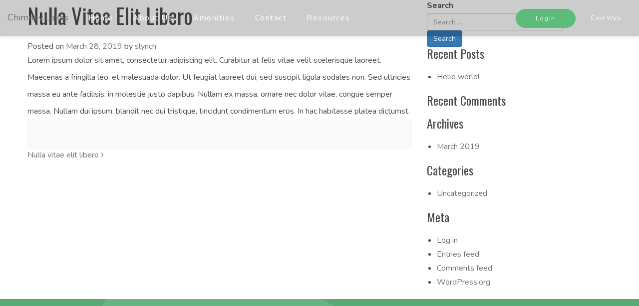

--- FILE ---
content_type: text/html; charset=UTF-8
request_url: https://chimneylakesonline.com/resource/nulla-vitae-elit-libero-4/
body_size: 8511
content:
<!DOCTYPE html>
<html lang="en-US">
<head>
	<meta charset="UTF-8">
	<meta http-equiv="X-UA-Compatible" content="IE=edge">
	<meta name="viewport" content="width=device-width, initial-scale=1, shrink-to-fit=no">
	<meta name="mobile-web-app-capable" content="yes">
	<meta name="apple-mobile-web-app-capable" content="yes">
	<meta name="apple-mobile-web-app-title" content="Chimney Lakes - Just another FRONTSTEPS site">
	<link rel="profile" href="https://gmpg.org/xfn/11">
	<link rel="pingback" href="https://chimneylakesonline.com/xmlrpc.php">
	<link rel="apple-touch-icon" href="https://chimneylakesonline.com/wp-content/themes/frontsteps/img/favicons/favicon.png"><link rel="shortcut icon" type="image/png" href="https://chimneylakesonline.com/wp-content/themes/frontsteps/img/favicons/favicon.png" /><title>Nulla vitae elit libero &#8211; Chimney Lakes</title>
<meta name='robots' content='max-image-preview:large' />
	<style>img:is([sizes="auto" i], [sizes^="auto," i]) { contain-intrinsic-size: 3000px 1500px }</style>
	<link rel='dns-prefetch' href='//fonts.googleapis.com' />
<link rel="alternate" type="application/rss+xml" title="Chimney Lakes &raquo; Feed" href="https://chimneylakesonline.com/feed/" />
<link rel="alternate" type="application/rss+xml" title="Chimney Lakes &raquo; Comments Feed" href="https://chimneylakesonline.com/comments/feed/" />
<script type="text/javascript">
/* <![CDATA[ */
window._wpemojiSettings = {"baseUrl":"https:\/\/s.w.org\/images\/core\/emoji\/15.1.0\/72x72\/","ext":".png","svgUrl":"https:\/\/s.w.org\/images\/core\/emoji\/15.1.0\/svg\/","svgExt":".svg","source":{"concatemoji":"https:\/\/chimneylakesonline.com\/wp-includes\/js\/wp-emoji-release.min.js?ver=6.8.1"}};
/*! This file is auto-generated */
!function(i,n){var o,s,e;function c(e){try{var t={supportTests:e,timestamp:(new Date).valueOf()};sessionStorage.setItem(o,JSON.stringify(t))}catch(e){}}function p(e,t,n){e.clearRect(0,0,e.canvas.width,e.canvas.height),e.fillText(t,0,0);var t=new Uint32Array(e.getImageData(0,0,e.canvas.width,e.canvas.height).data),r=(e.clearRect(0,0,e.canvas.width,e.canvas.height),e.fillText(n,0,0),new Uint32Array(e.getImageData(0,0,e.canvas.width,e.canvas.height).data));return t.every(function(e,t){return e===r[t]})}function u(e,t,n){switch(t){case"flag":return n(e,"\ud83c\udff3\ufe0f\u200d\u26a7\ufe0f","\ud83c\udff3\ufe0f\u200b\u26a7\ufe0f")?!1:!n(e,"\ud83c\uddfa\ud83c\uddf3","\ud83c\uddfa\u200b\ud83c\uddf3")&&!n(e,"\ud83c\udff4\udb40\udc67\udb40\udc62\udb40\udc65\udb40\udc6e\udb40\udc67\udb40\udc7f","\ud83c\udff4\u200b\udb40\udc67\u200b\udb40\udc62\u200b\udb40\udc65\u200b\udb40\udc6e\u200b\udb40\udc67\u200b\udb40\udc7f");case"emoji":return!n(e,"\ud83d\udc26\u200d\ud83d\udd25","\ud83d\udc26\u200b\ud83d\udd25")}return!1}function f(e,t,n){var r="undefined"!=typeof WorkerGlobalScope&&self instanceof WorkerGlobalScope?new OffscreenCanvas(300,150):i.createElement("canvas"),a=r.getContext("2d",{willReadFrequently:!0}),o=(a.textBaseline="top",a.font="600 32px Arial",{});return e.forEach(function(e){o[e]=t(a,e,n)}),o}function t(e){var t=i.createElement("script");t.src=e,t.defer=!0,i.head.appendChild(t)}"undefined"!=typeof Promise&&(o="wpEmojiSettingsSupports",s=["flag","emoji"],n.supports={everything:!0,everythingExceptFlag:!0},e=new Promise(function(e){i.addEventListener("DOMContentLoaded",e,{once:!0})}),new Promise(function(t){var n=function(){try{var e=JSON.parse(sessionStorage.getItem(o));if("object"==typeof e&&"number"==typeof e.timestamp&&(new Date).valueOf()<e.timestamp+604800&&"object"==typeof e.supportTests)return e.supportTests}catch(e){}return null}();if(!n){if("undefined"!=typeof Worker&&"undefined"!=typeof OffscreenCanvas&&"undefined"!=typeof URL&&URL.createObjectURL&&"undefined"!=typeof Blob)try{var e="postMessage("+f.toString()+"("+[JSON.stringify(s),u.toString(),p.toString()].join(",")+"));",r=new Blob([e],{type:"text/javascript"}),a=new Worker(URL.createObjectURL(r),{name:"wpTestEmojiSupports"});return void(a.onmessage=function(e){c(n=e.data),a.terminate(),t(n)})}catch(e){}c(n=f(s,u,p))}t(n)}).then(function(e){for(var t in e)n.supports[t]=e[t],n.supports.everything=n.supports.everything&&n.supports[t],"flag"!==t&&(n.supports.everythingExceptFlag=n.supports.everythingExceptFlag&&n.supports[t]);n.supports.everythingExceptFlag=n.supports.everythingExceptFlag&&!n.supports.flag,n.DOMReady=!1,n.readyCallback=function(){n.DOMReady=!0}}).then(function(){return e}).then(function(){var e;n.supports.everything||(n.readyCallback(),(e=n.source||{}).concatemoji?t(e.concatemoji):e.wpemoji&&e.twemoji&&(t(e.twemoji),t(e.wpemoji)))}))}((window,document),window._wpemojiSettings);
/* ]]> */
</script>
<style id='wp-emoji-styles-inline-css' type='text/css'>

	img.wp-smiley, img.emoji {
		display: inline !important;
		border: none !important;
		box-shadow: none !important;
		height: 1em !important;
		width: 1em !important;
		margin: 0 0.07em !important;
		vertical-align: -0.1em !important;
		background: none !important;
		padding: 0 !important;
	}
</style>
<link rel='stylesheet' id='wp-block-library-css' href='https://chimneylakesonline.com/wp-includes/css/dist/block-library/style.min.css?ver=6.8.1' type='text/css' media='all' />
<style id='classic-theme-styles-inline-css' type='text/css'>
/*! This file is auto-generated */
.wp-block-button__link{color:#fff;background-color:#32373c;border-radius:9999px;box-shadow:none;text-decoration:none;padding:calc(.667em + 2px) calc(1.333em + 2px);font-size:1.125em}.wp-block-file__button{background:#32373c;color:#fff;text-decoration:none}
</style>
<style id='global-styles-inline-css' type='text/css'>
:root{--wp--preset--aspect-ratio--square: 1;--wp--preset--aspect-ratio--4-3: 4/3;--wp--preset--aspect-ratio--3-4: 3/4;--wp--preset--aspect-ratio--3-2: 3/2;--wp--preset--aspect-ratio--2-3: 2/3;--wp--preset--aspect-ratio--16-9: 16/9;--wp--preset--aspect-ratio--9-16: 9/16;--wp--preset--color--black: #000000;--wp--preset--color--cyan-bluish-gray: #abb8c3;--wp--preset--color--white: #ffffff;--wp--preset--color--pale-pink: #f78da7;--wp--preset--color--vivid-red: #cf2e2e;--wp--preset--color--luminous-vivid-orange: #ff6900;--wp--preset--color--luminous-vivid-amber: #fcb900;--wp--preset--color--light-green-cyan: #7bdcb5;--wp--preset--color--vivid-green-cyan: #00d084;--wp--preset--color--pale-cyan-blue: #8ed1fc;--wp--preset--color--vivid-cyan-blue: #0693e3;--wp--preset--color--vivid-purple: #9b51e0;--wp--preset--gradient--vivid-cyan-blue-to-vivid-purple: linear-gradient(135deg,rgba(6,147,227,1) 0%,rgb(155,81,224) 100%);--wp--preset--gradient--light-green-cyan-to-vivid-green-cyan: linear-gradient(135deg,rgb(122,220,180) 0%,rgb(0,208,130) 100%);--wp--preset--gradient--luminous-vivid-amber-to-luminous-vivid-orange: linear-gradient(135deg,rgba(252,185,0,1) 0%,rgba(255,105,0,1) 100%);--wp--preset--gradient--luminous-vivid-orange-to-vivid-red: linear-gradient(135deg,rgba(255,105,0,1) 0%,rgb(207,46,46) 100%);--wp--preset--gradient--very-light-gray-to-cyan-bluish-gray: linear-gradient(135deg,rgb(238,238,238) 0%,rgb(169,184,195) 100%);--wp--preset--gradient--cool-to-warm-spectrum: linear-gradient(135deg,rgb(74,234,220) 0%,rgb(151,120,209) 20%,rgb(207,42,186) 40%,rgb(238,44,130) 60%,rgb(251,105,98) 80%,rgb(254,248,76) 100%);--wp--preset--gradient--blush-light-purple: linear-gradient(135deg,rgb(255,206,236) 0%,rgb(152,150,240) 100%);--wp--preset--gradient--blush-bordeaux: linear-gradient(135deg,rgb(254,205,165) 0%,rgb(254,45,45) 50%,rgb(107,0,62) 100%);--wp--preset--gradient--luminous-dusk: linear-gradient(135deg,rgb(255,203,112) 0%,rgb(199,81,192) 50%,rgb(65,88,208) 100%);--wp--preset--gradient--pale-ocean: linear-gradient(135deg,rgb(255,245,203) 0%,rgb(182,227,212) 50%,rgb(51,167,181) 100%);--wp--preset--gradient--electric-grass: linear-gradient(135deg,rgb(202,248,128) 0%,rgb(113,206,126) 100%);--wp--preset--gradient--midnight: linear-gradient(135deg,rgb(2,3,129) 0%,rgb(40,116,252) 100%);--wp--preset--font-size--small: 13px;--wp--preset--font-size--medium: 20px;--wp--preset--font-size--large: 36px;--wp--preset--font-size--x-large: 42px;--wp--preset--spacing--20: 0.44rem;--wp--preset--spacing--30: 0.67rem;--wp--preset--spacing--40: 1rem;--wp--preset--spacing--50: 1.5rem;--wp--preset--spacing--60: 2.25rem;--wp--preset--spacing--70: 3.38rem;--wp--preset--spacing--80: 5.06rem;--wp--preset--shadow--natural: 6px 6px 9px rgba(0, 0, 0, 0.2);--wp--preset--shadow--deep: 12px 12px 50px rgba(0, 0, 0, 0.4);--wp--preset--shadow--sharp: 6px 6px 0px rgba(0, 0, 0, 0.2);--wp--preset--shadow--outlined: 6px 6px 0px -3px rgba(255, 255, 255, 1), 6px 6px rgba(0, 0, 0, 1);--wp--preset--shadow--crisp: 6px 6px 0px rgba(0, 0, 0, 1);}:where(.is-layout-flex){gap: 0.5em;}:where(.is-layout-grid){gap: 0.5em;}body .is-layout-flex{display: flex;}.is-layout-flex{flex-wrap: wrap;align-items: center;}.is-layout-flex > :is(*, div){margin: 0;}body .is-layout-grid{display: grid;}.is-layout-grid > :is(*, div){margin: 0;}:where(.wp-block-columns.is-layout-flex){gap: 2em;}:where(.wp-block-columns.is-layout-grid){gap: 2em;}:where(.wp-block-post-template.is-layout-flex){gap: 1.25em;}:where(.wp-block-post-template.is-layout-grid){gap: 1.25em;}.has-black-color{color: var(--wp--preset--color--black) !important;}.has-cyan-bluish-gray-color{color: var(--wp--preset--color--cyan-bluish-gray) !important;}.has-white-color{color: var(--wp--preset--color--white) !important;}.has-pale-pink-color{color: var(--wp--preset--color--pale-pink) !important;}.has-vivid-red-color{color: var(--wp--preset--color--vivid-red) !important;}.has-luminous-vivid-orange-color{color: var(--wp--preset--color--luminous-vivid-orange) !important;}.has-luminous-vivid-amber-color{color: var(--wp--preset--color--luminous-vivid-amber) !important;}.has-light-green-cyan-color{color: var(--wp--preset--color--light-green-cyan) !important;}.has-vivid-green-cyan-color{color: var(--wp--preset--color--vivid-green-cyan) !important;}.has-pale-cyan-blue-color{color: var(--wp--preset--color--pale-cyan-blue) !important;}.has-vivid-cyan-blue-color{color: var(--wp--preset--color--vivid-cyan-blue) !important;}.has-vivid-purple-color{color: var(--wp--preset--color--vivid-purple) !important;}.has-black-background-color{background-color: var(--wp--preset--color--black) !important;}.has-cyan-bluish-gray-background-color{background-color: var(--wp--preset--color--cyan-bluish-gray) !important;}.has-white-background-color{background-color: var(--wp--preset--color--white) !important;}.has-pale-pink-background-color{background-color: var(--wp--preset--color--pale-pink) !important;}.has-vivid-red-background-color{background-color: var(--wp--preset--color--vivid-red) !important;}.has-luminous-vivid-orange-background-color{background-color: var(--wp--preset--color--luminous-vivid-orange) !important;}.has-luminous-vivid-amber-background-color{background-color: var(--wp--preset--color--luminous-vivid-amber) !important;}.has-light-green-cyan-background-color{background-color: var(--wp--preset--color--light-green-cyan) !important;}.has-vivid-green-cyan-background-color{background-color: var(--wp--preset--color--vivid-green-cyan) !important;}.has-pale-cyan-blue-background-color{background-color: var(--wp--preset--color--pale-cyan-blue) !important;}.has-vivid-cyan-blue-background-color{background-color: var(--wp--preset--color--vivid-cyan-blue) !important;}.has-vivid-purple-background-color{background-color: var(--wp--preset--color--vivid-purple) !important;}.has-black-border-color{border-color: var(--wp--preset--color--black) !important;}.has-cyan-bluish-gray-border-color{border-color: var(--wp--preset--color--cyan-bluish-gray) !important;}.has-white-border-color{border-color: var(--wp--preset--color--white) !important;}.has-pale-pink-border-color{border-color: var(--wp--preset--color--pale-pink) !important;}.has-vivid-red-border-color{border-color: var(--wp--preset--color--vivid-red) !important;}.has-luminous-vivid-orange-border-color{border-color: var(--wp--preset--color--luminous-vivid-orange) !important;}.has-luminous-vivid-amber-border-color{border-color: var(--wp--preset--color--luminous-vivid-amber) !important;}.has-light-green-cyan-border-color{border-color: var(--wp--preset--color--light-green-cyan) !important;}.has-vivid-green-cyan-border-color{border-color: var(--wp--preset--color--vivid-green-cyan) !important;}.has-pale-cyan-blue-border-color{border-color: var(--wp--preset--color--pale-cyan-blue) !important;}.has-vivid-cyan-blue-border-color{border-color: var(--wp--preset--color--vivid-cyan-blue) !important;}.has-vivid-purple-border-color{border-color: var(--wp--preset--color--vivid-purple) !important;}.has-vivid-cyan-blue-to-vivid-purple-gradient-background{background: var(--wp--preset--gradient--vivid-cyan-blue-to-vivid-purple) !important;}.has-light-green-cyan-to-vivid-green-cyan-gradient-background{background: var(--wp--preset--gradient--light-green-cyan-to-vivid-green-cyan) !important;}.has-luminous-vivid-amber-to-luminous-vivid-orange-gradient-background{background: var(--wp--preset--gradient--luminous-vivid-amber-to-luminous-vivid-orange) !important;}.has-luminous-vivid-orange-to-vivid-red-gradient-background{background: var(--wp--preset--gradient--luminous-vivid-orange-to-vivid-red) !important;}.has-very-light-gray-to-cyan-bluish-gray-gradient-background{background: var(--wp--preset--gradient--very-light-gray-to-cyan-bluish-gray) !important;}.has-cool-to-warm-spectrum-gradient-background{background: var(--wp--preset--gradient--cool-to-warm-spectrum) !important;}.has-blush-light-purple-gradient-background{background: var(--wp--preset--gradient--blush-light-purple) !important;}.has-blush-bordeaux-gradient-background{background: var(--wp--preset--gradient--blush-bordeaux) !important;}.has-luminous-dusk-gradient-background{background: var(--wp--preset--gradient--luminous-dusk) !important;}.has-pale-ocean-gradient-background{background: var(--wp--preset--gradient--pale-ocean) !important;}.has-electric-grass-gradient-background{background: var(--wp--preset--gradient--electric-grass) !important;}.has-midnight-gradient-background{background: var(--wp--preset--gradient--midnight) !important;}.has-small-font-size{font-size: var(--wp--preset--font-size--small) !important;}.has-medium-font-size{font-size: var(--wp--preset--font-size--medium) !important;}.has-large-font-size{font-size: var(--wp--preset--font-size--large) !important;}.has-x-large-font-size{font-size: var(--wp--preset--font-size--x-large) !important;}
:where(.wp-block-post-template.is-layout-flex){gap: 1.25em;}:where(.wp-block-post-template.is-layout-grid){gap: 1.25em;}
:where(.wp-block-columns.is-layout-flex){gap: 2em;}:where(.wp-block-columns.is-layout-grid){gap: 2em;}
:root :where(.wp-block-pullquote){font-size: 1.5em;line-height: 1.6;}
</style>
<link rel='stylesheet' id='parent-style-css' href='https://chimneylakesonline.com/wp-content/themes/frontsteps/style.css?ver=6.8.1' type='text/css' media='all' />
<link rel='stylesheet' id='child-style-css' href='https://chimneylakesonline.com/wp-content/themes/frontstep-irish-morning/style.css?ver=1.0.0' type='text/css' media='all' />
<link rel='stylesheet' id='vendor-bootstrap-css' href='https://chimneylakesonline.com/wp-content/themes/frontsteps/inc/vendor/bootstrap/bootstrap.min.css?ver=6.8.1' type='text/css' media='all' />
<link rel='stylesheet' id='vendor-fontawesome-css' href='https://chimneylakesonline.com/wp-content/themes/frontsteps/inc/vendor/font-awesome/css/font-awesome.css?ver=6.8.1' type='text/css' media='all' />
<link rel='stylesheet' id='gallery_css-css' href='https://chimneylakesonline.com/wp-content/themes/frontsteps/inc/gallery.css?ver=6.8.1' type='text/css' media='all' />
<link rel='stylesheet' id='custom-css-css' href='https://chimneylakesonline.com/wp-content/themes/frontsteps/inc/custom.css?ver=6.8.1' type='text/css' media='all' />
<link rel='stylesheet' id='theme-css-css' href='https://chimneylakesonline.com/wp-content/themes/frontstep-irish-morning/style.css?ver=6.8.1' type='text/css' media='all' />
<link rel='stylesheet' id='demo_fonts-css' href='//fonts.googleapis.com/css?family=Nunito%3Aregular%2C700|Oswald%3Aregular%2C700%26subset%3Dlatin%2C' type='text/css' media='screen' />
<link rel="https://api.w.org/" href="https://chimneylakesonline.com/wp-json/" /><link rel="EditURI" type="application/rsd+xml" title="RSD" href="https://chimneylakesonline.com/xmlrpc.php?rsd" />
<link rel="canonical" href="https://chimneylakesonline.com/resource/nulla-vitae-elit-libero-4/" />
<link rel='shortlink' href='https://chimneylakesonline.com/?p=46' />
<link rel="alternate" title="oEmbed (JSON)" type="application/json+oembed" href="https://chimneylakesonline.com/wp-json/oembed/1.0/embed?url=https%3A%2F%2Fchimneylakesonline.com%2Fresource%2Fnulla-vitae-elit-libero-4%2F" />
<link rel="alternate" title="oEmbed (XML)" type="text/xml+oembed" href="https://chimneylakesonline.com/wp-json/oembed/1.0/embed?url=https%3A%2F%2Fchimneylakesonline.com%2Fresource%2Fnulla-vitae-elit-libero-4%2F&#038;format=xml" />
<!-- Stream WordPress user activity plugin v4.1.1 -->
<style type="text/css">.recentcomments a{display:inline !important;padding:0 !important;margin:0 !important;}</style>
<!-- Begin Custom CSS -->
<style type="text/css" id="demo-custom-css">
body,button,input,select,textarea{color:#4C4C4C;}.button-primary,#header .container .right-column ul li.login a,.section-contact .container .gform_wrapper input[type="submit"]{color:#ffffff!important;;background:#5DBC7A!important;;}.button-primary:hover,#header .container .right-column ul li.login a:hover,.section-contact .container .gform_wrapper input[type="submit"]:hover{color:#ffffff!important;;background:#5DBC7A!important;;}.section-home-cta,.section-cta,.modal-team .modal-dialog .modal-body,.page-template-aboutus-page .billboard-section h3.color-dark,.page-template-aboutus-page .billboard-section p{color:#ffffff!important;;}.section-home-cta,.section-cta,.modal-team .modal-dialog .modal-content,.page-template-aboutus-page .billboard-section{background:#5DBC7A;}.not_found_heading,.not_found_cotent p{color:#5DBC7A;}footer,footer .company-details .fa{color:#242626;}footer{background:#F9F9F9;}.section-image-text{color:#ffffff;}.section-image-text,.bg-lightgrey{background:#3B473E;}.section-resources:nth-child(odd){background:#F7F9FC;}body,button,input,select,textarea,p,a{font-family:"Nunito","Helvetica Neue",sans-serif;}h1,h2,h3,h4,h5,h6{font-family:"Oswald","Helvetica Neue",sans-serif !important;;}
</style>
<!-- End Custom CSS -->

<!-- Begin Custom CSS -->
<style type="text/css" id="demo-custom-css-im">
body,button,input,select,textarea{color:#4C4C4C;}.button-primary,#header .container .right-column ul li.login a,.section-contact .container .gform_wrapper input[type="submit"]{color:#ffffff!important;;background:#5DBC7A!important;;}.button-primary:hover,#header .container .right-column ul li.login a:hover,.section-contact .container .gform_wrapper input[type="submit"]:hover{color:#ffffff!important;;background:#5DBC7A!important;;}.section-home-cta,.section-cta,.modal-team .modal-dialog .modal-body,.page-template-aboutus-page .billboard-section h3.color-dark,.page-template-aboutus-page .billboard-section p{color:#ffffff!important;;}.section-home-cta,.section-cta,.modal-team .modal-dialog .modal-content,.page-template-aboutus-page .billboard-section{background:#5DBC7A;}.not_found_heading,.not_found_cotent p{color:#5DBC7A;}footer,footer .company-details .fa{color:#242626;}footer{background:#F9F9F9;color:#242626;}.section-image-text{color:#ffffff;}.section-image-text,.bg-lightgrey{background:#3B473E;}.section-resources:nth-child(odd){background:#F7F9FC;}body,button,input,select,textarea,p,a{font-family:"Nunito","Helvetica Neue",sans-serif;}h1,h2,h3,h4,h5,h6{font-family:"Oswald","Helvetica Neue",sans-serif !important;;}{color:#4C4C4C;}.button-primary,#header .container .right-column ul li.login a{color:#ffffff;border:1px solid #5DBC7A;}.button-primary:hover,#header .container .right-column ul li.login a:hover{color:#ffffff;border:1px solid #5DBC7A;}.section-home-cta,.section-cta,.modal-team .modal-dialog .modal-body,.section-contact .container .gform_wrapper input[type="submit"]{color:#ffffff;}.section-home-cta,.section-cta,.modal-team .modal-dialog .modal-content,.section-contact .container .gform_wrapper input[type="submit"]{background:#5DBC7A;}.section-image-text,.section-resources:nth-child(odd){color:#ffffff;}.section-image-text,.bg-lightgrey,.section-resources:nth-child(odd){background:#3B473E;}
</style>
<!-- End Custom CSS -->

</head>

<body class="wp-singular resource-template-default single single-resource postid-46 wp-theme-frontsteps wp-child-theme-frontstep-irish-morning">

<!-- Header -->
<header id="header">

   <!-- Logo & Nav Banner -->
   <div class="container container-full relative clearfix">

      <div class="logo-column">

      	<!-- Your site title as branding in the menu -->
						
							
								<a class="d-inline-block margin-tb-10px navbar-brand custom-logo-link" rel="home" href="https://chimneylakesonline.com/" title="Chimney Lakes" itemprop="url">Chimney Lakes</a>

							

						<!-- end custom logo -->

         <div class="navbar-header">
            <button type="button" class="navbar-toggle collapsed" data-toggle="collapse" data-target="#mobile-menu">
               <span class="sr-only animated-normal">Toggle navigation</span>
               <span class="icon-bar top-bar"></span>
               <span class="icon-bar middle-bar"></span>
               <span class="icon-bar bottom-bar"></span>
            </button>
         </div>
         <div class="clear"></div>
      </div>

      <div class="navigation-column" >
         <div role="navigation" class="navbar navbar-default">                
            <div class="navbar-collapse collapse no-padding" id="mobile-menu">
               <div class="menu-main-menu-container"><ul id="menu-main" class="nav navbar-nav"><li itemscope="itemscope" itemtype="https://www.schema.org/SiteNavigationElement" id="menu-item-89" class="menu-item menu-item-type-post_type menu-item-object-page menu-item-home menu-item-89 nav-item"><a title="Home" href="https://chimneylakesonline.com/" class="nav-link">Home</a></li>
<li itemscope="itemscope" itemtype="https://www.schema.org/SiteNavigationElement" id="menu-item-139" class="menu-item menu-item-type-post_type menu-item-object-page menu-item-139 nav-item"><a title="About Us" href="https://chimneylakesonline.com/about-us/" class="nav-link">About Us</a></li>
<li itemscope="itemscope" itemtype="https://www.schema.org/SiteNavigationElement" id="menu-item-14" class="menu-item menu-item-type-post_type menu-item-object-page menu-item-14 nav-item"><a title="Amenities" href="https://chimneylakesonline.com/amenities/" class="nav-link">Amenities</a></li>
<li itemscope="itemscope" itemtype="https://www.schema.org/SiteNavigationElement" id="menu-item-16" class="menu-item menu-item-type-post_type menu-item-object-page menu-item-16 nav-item"><a title="Contact" href="https://chimneylakesonline.com/contact/" class="nav-link">Contact</a></li>
<li itemscope="itemscope" itemtype="https://www.schema.org/SiteNavigationElement" id="menu-item-183" class="menu-item menu-item-type-custom menu-item-object-custom menu-item-183 nav-item"><a title="Resources" href="https://chimneylakesonline.frontsteps.com/public/folders" class="nav-link">Resources</a></li>
</ul></div>            </div>
         </div>
      </div>

        <div class="right-column" >
            <!-- <ul id="right-menu" class="nav navbar-nav">
                <li><a href="">Pay Online</a></li>
                <li class="login"><a href="">Login</a></li>
            </ul>-->
			   <div class="menu-header-right-menu-container"><ul id="right-main" class="nav navbar-nav"><li itemscope="itemscope" itemtype="https://www.schema.org/SiteNavigationElement" id="menu-item-18" class="login menu-item menu-item-type-custom menu-item-object-custom menu-item-18 nav-item"><a title="Login" href="https://chimneylakesonline.frontsteps.com/users/sign_in" class="nav-link">Login</a></li>
<li itemscope="itemscope" itemtype="https://www.schema.org/SiteNavigationElement" id="menu-item-231" class="menu-item menu-item-type-custom menu-item-object-custom menu-item-231 nav-item"><a title="ComWeb" href="https://comwebportal.com/" class="nav-link">ComWeb</a></li>
</ul></div>        </div>
	</div>
   <!-- Logo & Nav Banner -->
</header>
<!-- Header -->
<!-- Main Container -->
<div class="main-container">
<div class="wrapper" id="single-wrapper">

	<div class="container" id="content" tabindex="-1">

		<div class="row">

			<!-- Do the left sidebar check -->
			


<div class="col-md-8 content-area" id="primary">
			<main class="site-main" id="main">

				
					<article class="post-46 resource type-resource status-publish hentry" id="post-46">

	<header class="entry-header">

		<h1 class="entry-title">Nulla vitae elit libero</h1>
		<div class="entry-meta">

			<span class="posted-on">Posted on <a href="https://chimneylakesonline.com/resource/nulla-vitae-elit-libero-4/" rel="bookmark"><time class="entry-date published updated" datetime="2019-03-28T16:49:20+00:00">March 28, 2019</time></a></span><span class="byline"> by <span class="author vcard"><a class="url fn n" href="https://chimneylakesonline.com/author/slynch/">slynch</a></span></span>
		</div><!-- .entry-meta -->

	</header><!-- .entry-header -->

	
	<div class="entry-content">

		<p>Lorem ipsum dolor sit amet, consectetur adipiscing elit. Curabitur at felis vitae velit scelerisque laoreet. Maecenas a fringilla leo, et malesuada dolor. Ut feugiat laoreet dui, sed suscipit ligula sodales non. Sed ultricies massa eu ante facilisis, in molestie justo dapibus. Nullam ex massa, ornare nec dolor vitae, congue semper massa. Nullam dui ipsum, blandit nec dui tristique, tincidunt condimentum eros. In hac habitasse platea dictumst.</p>

		
	</div><!-- .entry-content -->

	<footer class="entry-footer">

		
	</footer><!-- .entry-footer -->

</article><!-- #post-## -->

										<nav class="container navigation post-navigation">
					<h2 class="sr-only">Post navigation</h2>
					<div class="row nav-links justify-content-between">
						<span class="nav-next"><a href="https://chimneylakesonline.com/resource/nulla-vitae-elit-libero-5/" rel="next">Nulla vitae elit libero&nbsp;<i class="fa fa-angle-right"></i></a></span>					</div><!-- .nav-links -->
				</nav><!-- .navigation -->

		
					
				
			</main><!-- #main -->

		<!-- Do the right sidebar check -->
		
</div><!-- #closing the primary container from /global-templates/left-sidebar-check.php -->



  
<div class="col-md-4 widget-area" id="right-sidebar" role="complementary">
	<aside id="search-2" class="widget widget_search"><form method="get" id="searchform" action="https://chimneylakesonline.com/" role="search">
	<label class="assistive-text" for="s">Search</label>
	<div class="input-group">
		<input class="field form-control" id="s" name="s" type="text"
			placeholder="Search &hellip;" value="">
		<span class="input-group-append">
			<input class="submit btn btn-primary" id="searchsubmit" name="submit" type="submit"
			value="Search">
	</span>
	</div>
</form>
</aside>
		<aside id="recent-posts-2" class="widget widget_recent_entries">
		<h3 class="widget-title">Recent Posts</h3>
		<ul>
											<li>
					<a href="https://chimneylakesonline.com/hello-world/">Hello world!</a>
									</li>
					</ul>

		</aside><aside id="recent-comments-2" class="widget widget_recent_comments"><h3 class="widget-title">Recent Comments</h3><ul id="recentcomments"></ul></aside><aside id="archives-2" class="widget widget_archive"><h3 class="widget-title">Archives</h3>
			<ul>
					<li><a href='https://chimneylakesonline.com/2019/03/'>March 2019</a></li>
			</ul>

			</aside><aside id="categories-2" class="widget widget_categories"><h3 class="widget-title">Categories</h3>
			<ul>
					<li class="cat-item cat-item-1"><a href="https://chimneylakesonline.com/category/uncategorized/">Uncategorized</a>
</li>
			</ul>

			</aside><aside id="meta-2" class="widget widget_meta"><h3 class="widget-title">Meta</h3>
		<ul>
						<li><a href="https://chimneylakesonline.com/wp-login.php">Log in</a></li>
			<li><a href="https://chimneylakesonline.com/feed/">Entries feed</a></li>
			<li><a href="https://chimneylakesonline.com/comments/feed/">Comments feed</a></li>

			<li><a href="https://wordpress.org/">WordPress.org</a></li>
		</ul>

		</aside>
</div><!-- #right-sidebar -->


	</div><!-- .row -->

</div><!-- Container end -->

</div><!-- Wrapper end -->

<!-- Main Container -->
<style type="text/css">
	.cta_bg_img{
		background: url("https://ameliabythesea.fswp1.net/wp-content/themes/frontstep-irish-morning/img/cta.jpg")!important;
		background-repeat: no-repeat;
		background-size: cover!important;
		background-position: center;
	}
	.cta_bg_img .col-sm-offset-3,
	.section.section-cta
	{
		background: #5DBC7A;
		color: #ffffff;
		padding: 80px 0px!important;
	}
	.button-primary
	{
		color: #ffffff;
		border:1px solid #ffffff;
	}

</style>

<div class="section section-cta cta_bg_img">
   <div class="container-fluid">

      <div class="row">
         <div class="col-xs-12 col-sm-6 col-sm-offset-3">
            <div class="cta-block text-center">
               <p>Interested in learning more about our community? Get in touch with a member of our team today!</p>
            </div>
            <div class="button-block text-center">
               <a href="contact" class="button button-primary">Contact Us</a>
            </div>
         </div>
      </div>

   </div>
</div>


<footer class="gradient-white">	

	<div class="container ">
		<div class="row ">
			<div class="col-lg-6 col-xs-12 col-md-6 text-xs-center col-sm-6 sm-mb-30px wow fadeInUp">
							            <aside id="text-2" class="widget widget_text"><h3 class="widget-title">Property Management Systems, Inc.</h3>			<div class="textwidget"><p><strong>463499 State Road 200</strong><br />
<strong>Yulee, FL 32097</strong></p>
<p><strong>(904) 225-9070</strong></p>
<p>Maria E Jerez</p>
<p><a href="/cdn-cgi/l/email-protection" class="__cf_email__" data-cfemail="a2cfc7c8c7d0c7d8e2d2cfd1cbcdc4c4cecdd0cbc6c38cc1cdcf">[email&#160;protected]</a></p>
<p><strong>www.pmsiflorida.com</strong></p>
<p>&nbsp;</p>
</div>
		</aside>			    			</div>
			
			<div class="col-lg-6 col-xs-12 text-xs-center col-md-6 col-sm-6 sm-mb-30px wow fadeInUp" data-wow-delay="0.4s">
				<ul class="list-inline text-right margin-tb-20px margin-lr-0px text-grey-2 text-xs-center footer-social">
																																																	</ul>
				<!-- // Social -->
			</div>

		</div>
		
		<div class="row padding-top-30px wow fadeInUp">
			<div class="col-lg-8 col-xs-12 col-sm-6 text-xs-center ">
				<div class="menu-footer-menu-container"><ul id="footer-links" class="footer-menu margin-0px padding-0px list-unstyled"><li itemscope="itemscope" itemtype="https://www.schema.org/SiteNavigationElement" id="menu-item-19" class="menu-item menu-item-type-custom menu-item-object-custom menu-item-19 nav-item"><a title="Privacy Policy" href="https://www.frontsteps.com/privacy-policy" class="nav-link">Privacy Policy</a></li>
<li itemscope="itemscope" itemtype="https://www.schema.org/SiteNavigationElement" id="menu-item-20" class="login menu-item menu-item-type-custom menu-item-object-custom menu-item-20 nav-item"><a title="Terms" href="https://www.frontsteps.com/terms-of-service" class="nav-link">Terms</a></li>
</ul></div>
			</div>
			<div class="col-lg-4 col-sm-6 col-xs-12 text-xs-center text-right">
				<span class="text-sm-center text-lg-right text-grey-3 d-block padding-top-5px">
                    Powered by <a href="https://www.frontsteps.com/" target="_blank"><img class="footerFrontsteplogo"  src="https://chimneylakesonline.com/wp-content/themes/frontsteps/images/frontsteps-logo.png" alt="FRONTSTEPS Logo"></a>
                </span>
			</div>
		</div>
	</div>
</footer>

</div>
<!-- Main Container -->

<script data-cfasync="false" src="/cdn-cgi/scripts/5c5dd728/cloudflare-static/email-decode.min.js"></script><script type="speculationrules">
{"prefetch":[{"source":"document","where":{"and":[{"href_matches":"\/*"},{"not":{"href_matches":["\/wp-*.php","\/wp-admin\/*","\/wp-content\/uploads\/sites\/3184\/*","\/wp-content\/*","\/wp-content\/plugins\/*","\/wp-content\/themes\/frontstep-irish-morning\/*","\/wp-content\/themes\/frontsteps\/*","\/*\\?(.+)"]}},{"not":{"selector_matches":"a[rel~=\"nofollow\"]"}},{"not":{"selector_matches":".no-prefetch, .no-prefetch a"}}]},"eagerness":"conservative"}]}
</script>
<script type="text/javascript" src="https://chimneylakesonline.com/wp-content/themes/frontsteps/js/jquery-2.2.0.min.js?ver=6.8.1" id="latest-jquery-js"></script>
<script type="text/javascript" src="https://chimneylakesonline.com/wp-content/themes/frontsteps/inc/vendor/bootstrap/bootstrap.min.js?ver=6.8.1" id="bootstrap-js"></script>
<script type="text/javascript" src="https://chimneylakesonline.com/wp-content/themes/frontsteps/js/custom.js?ver=1.0.0.1587658692" id="frontsteps-scripts-js"></script>
<script type="text/javascript" src="https://chimneylakesonline.com/wp-content/themes/frontsteps/js/page-gallery.js?ver=6.8.1" id="frontsteps-gallery-js"></script>

<script defer src="https://static.cloudflareinsights.com/beacon.min.js/vcd15cbe7772f49c399c6a5babf22c1241717689176015" integrity="sha512-ZpsOmlRQV6y907TI0dKBHq9Md29nnaEIPlkf84rnaERnq6zvWvPUqr2ft8M1aS28oN72PdrCzSjY4U6VaAw1EQ==" data-cf-beacon='{"version":"2024.11.0","token":"53b681cf821748fbb12f51085df88233","r":1,"server_timing":{"name":{"cfCacheStatus":true,"cfEdge":true,"cfExtPri":true,"cfL4":true,"cfOrigin":true,"cfSpeedBrain":true},"location_startswith":null}}' crossorigin="anonymous"></script>
</body>

</html>



--- FILE ---
content_type: text/css
request_url: https://chimneylakesonline.com/wp-content/themes/frontsteps/style.css?ver=6.8.1
body_size: -339
content:
/*
Theme Name: FrontSteps
Theme URI: https://frontsteps.com
Author: FrontStep
Author URI: https://frontsteps.com

*/


--- FILE ---
content_type: text/css
request_url: https://chimneylakesonline.com/wp-content/themes/frontstep-irish-morning/style.css?ver=1.0.0
body_size: 96
content:
/*
 Theme Name:   Irish Morning
 Theme URI:    https://frontsteps.com
 Description:  FrontStep's Irish Morning Theme
 Author:       FrontStep
 Template:     frontsteps
 Version:      1.0.0
*/
/* Add your custom style here */
#header{
	background-color: transparent;
}
.main-container{
	margin-top: 0px; 
}
#header .container-full{
	background-color: rgba(0,0,0,0.2);
}
#header .container .navigation-column .navbar-default .navbar-nav li a,
#header a.nav-link{
	color: #FFFFFF;	
}
.button-primary, #header .container .right-column ul li.login a{
	background-color: transparent !important;	
}
.section-contact .container .gform_wrapper input[type="submit"]{
	border-radius: 30px;
}
#gallery .rsGCaption {
    display: none;
}
#abt-us-content,.cta_bg_img .col-sm-offset-3
{
	background: transparent!important;
}
.section-home-cta .button-primary
{
	background:#ffffff!important;
	color: #5DBC7A!important;
}
#header .container .navigation-column .navbar-default .navbar-nav li.active a,
#header .container .navigation-column .navbar-default .navbar-nav li:hover a
{
	color: #5DBC7A;
}
.section-resources:nth-child(odd)
{
	color: #3B473E!important;
}
.section-home-cta .button-primary:hover
{
	background: #3D483F!important;
	color: #ffffff!important;
}

--- FILE ---
content_type: text/css
request_url: https://chimneylakesonline.com/wp-content/themes/frontsteps/inc/gallery.css?ver=6.8.1
body_size: 2488
content:
.rsArrow,
.rsThumbs,
.rsThumbsArrow {
    cursor: pointer
}

.rsOverflow,
.rsSlide,
.rsThumbs {
    overflow: hidden
}

.royalSlider>*,
.rsGCaption,
.rsTabs,
.rsThumb,
.rsThumbs {
    float: left
}

.royalSlider {
    width: 100%;
    xheight: 400px;
    position: relative;
    direction: ltr
}

.rsContainer,
.rsOverflow,
.rsVisibleNearbyWrap {
    height: 100%;
    -webkit-tap-highlight-color: transparent;
    width: 100%
}

.rsFade.rsWebkit3d .rsContainer,
.rsFade.rsWebkit3d .rsSlide,
.rsFade.rsWebkit3d img {
    -webkit-transform: none
}

.rsOverflow {
    position: relative;
    float: left
}

.rsVisibleNearbyWrap {
    position: relative;
    overflow: hidden;
    left: 0;
    top: 0
}

.rsVisibleNearbyWrap .rsOverflow {
    position: absolute;
    left: 0;
    top: 0
}

.rsContainer,
.rsThumb {
    position: relative
}

.rsArrow,
.rsNav,
.rsThumbsArrow {
    opacity: 1;
    -webkit-transition: opacity .3s linear;
    -moz-transition: opacity .3s linear;
    -o-transition: opacity .3s linear;
    transition: opacity .3s linear
}

.rsHidden {
    opacity: 0;
    visibility: hidden;
    -webkit-transition: visibility 0s linear .3s, opacity .3s linear;
    -moz-transition: visibility 0s linear .3s, opacity .3s linear;
    -o-transition: visibility 0s linear .3s, opacity .3s linear;
    transition: visibility 0s linear .3s, opacity .3s linear
}

.rsGCaption {
    width: 100%;
    text-align: center
}

.royalSlider.rsFullscreen {
    position: fixed!important;
    height: auto!important;
    width: auto!important;
    margin: 0!important;
    padding: 0!important;
    z-index: 2147483647!important;
    top: 0!important;
    left: 0!important;
    bottom: 0!important;
    right: 0!important
}

.royalSlider .rsSlide.rsFakePreloader {
    opacity: 1!important;
    -webkit-transition: 0s;
    -moz-transition: 0s;
    -o-transition: 0s;
    transition: 0s;
    display: none
}

.rsSlide {
    position: absolute;
    left: 0;
    top: 0;
    display: block;
    height: 100%;
    width: 100%
}

.royalSlider.rsAutoHeight,
.rsAutoHeight .rsSlide {
    height: auto
}

.rsContent {
    width: 100%;
    height: 100%;
    position: relative
}

.rsPreloader {
    position: absolute;
    z-index: 0
}

.rsNav {
    -moz-user-select: -moz-none;
    -webkit-user-select: none;
    user-select: none
}

.rsNavItem {
    -webkit-tap-highlight-color: rgba(0, 0, 0, .25)
}

.rsThumbs {
    position: relative;
    z-index: 2
}

.rsTabs {
    background: 0 0!important
}

.rsTabs,
.rsThumbs {
    -webkit-tap-highlight-color: transparent
}

.rsVideoContainer {
    width: auto;
    height: auto;
    line-height: 0;
    position: relative
}

.rsABlock,
.rsLink,
.rsVideoFrameHolder {
    left: 0;
    top: 0;
    position: absolute
}

.rsVideoFrameHolder {
    background: #141414;
    opacity: 0;
    -webkit-transition: .3s
}

.rsVideoFrameHolder.rsVideoActive {
    opacity: 1
}

.rsVideoContainer .rsVideoObj,
.rsVideoContainer embed,
.rsVideoContainer iframe,
.rsVideoContainer video {
    position: absolute;
    z-index: 50;
    left: 0;
    top: 0;
    width: 100%;
    height: 100%
}

.rsVideoContainer.rsIOSVideo embed,
.rsVideoContainer.rsIOSVideo iframe,
.rsVideoContainer.rsIOSVideo video {
    -webkit-box-sizing: border-box;
    -moz-box-sizing: border-box;
    box-sizing: border-box;
    padding-right: 44px
}

.rsABlock {
    z-index: 15
}

img.rsImg {
    max-width: none
}

.grab-cursor {
    cursor: url(../images/grab.png) 8 8, move
}

.grabbing-cursor {
    cursor: url(../images/grabbing.png) 8 8, move
}

.rsNoDrag {
    cursor: auto
}

.rsLink {
    width: 100%;
    height: 100%;
    display: block;
    z-index: 20;
    background: url(../images/blank.gif)
}

.rsDefault.rsHor .rsArrowLeft,
.rsDefault.rsVer .rsArrowLeft {
    left: 0;
    top: 50%;
}

.rsDefault,
.rsDefault .rsOverflow,
.rsDefault .rsSlide,
.rsDefault .rsThumbs,
.rsDefault .rsVideoFrameHolder {
    color: #FFF;
    background: #ffffff
}

.rsDefault {
    position: relative;
}

.rsDefault .rsArrow {
    /*height: 100%;
    width: 44px;
    position: absolute;
    display: block;
    cursor: pointer;
    z-index: 2;
    display: none!important;*/

    position: absolute;
    z-index: 9999;
}

.rsDefault.rsVer .rsArrow {
    width: 100%;
    height: 44px
}

.rsDefault.rsVer .rsArrowRight {
    top:50%;
    bottom: 0;
    left: 0
}

.rsDefault.rsHor .rsArrowRight {
    right: 0;
    top: 50%;
}

.rsDefault .rsArrowIcn {
    /*width: 32px;
    height: 32px;
    top: 50%;
    left: 50%;
    margin-top: -16px;
    margin-left: -16px;
    position: absolute;
    cursor: pointer;
    background: url(../images/rs-default.png);
    background-color: rgba(3, 140, 186, .75);
    border-radius: 2px*/

    width: 60px;
    height: 120px;
    border-radius: 3px;
    border: 1px solid #6c6c6c;
    background-size: 19px 36px !important;
    outline: none;
    transform: translateY(-50%); 
}

.rsDefault .rsArrowIcn:hover {
    xbackground-color: rgba(3, 140, 186, .9)
}

.rsDefault.rsHor .rsArrowLeft .rsArrowIcn {
    /*background-position: -64px -32px*/
    background: #6c6c6c url(../images/arrow-left.png) center no-repeat;
    border-radius: 0 3px 3px 0;
}

.rsDefault.rsHor .rsArrowRight .rsArrowIcn {
    /*background-position: -64px -64px*/
    right: 0px;
    left: inherit;
    background: #6c6c6c url(../images/arrow-right.png) center no-repeat;
    border-radius: 3px 0 0 3px;
}

.rsDefault.rsVer .rsArrowLeft .rsArrowIcn {
    background-position: -96px -32px
}

.rsDefault.rsVer .rsArrowRight .rsArrowIcn {
    background-position: -96px -64px
}

.rsDefault .rsArrowDisabled .rsArrowIcn {
    opacity: .2;
    filter: alpha(opacity=20)
}

.rsDefault .rsBullets {
    position: absolute;
    z-index: 2;
    left: 0;
    bottom: 0;
    width: 100%;
    height: auto;
    margin: 0 auto;
    background: #000;
    background: rgba(0, 0, 0, .75);
    text-align: center;
    line-height: 8px;
    overflow: hidden
}

.rsDefault .rsBullet {
    width: 8px;
    height: 8px;
    display: inline-block;
    padding: 6px 5px
}

.rsDefault .rsBullet span {
    display: block;
    width: 8px;
    height: 8px;
    border-radius: 50%;
    background: #777;
    background: rgba(255, 255, 255, .5)
}

.rsDefault .rsBullet.rsNavSelected span {
    background-color: #FFF
}

.rsDefault .rsThumbsHor {
    width: 100%;
    height: 92px
}

.rsDefault .rsThumbsVer {
    width: 96px;
    height: 100%;
    position: absolute;
    top: 0;
    right: 0
}

.rsDefault.rsWithThumbsHor .rsThumbsContainer {
    position: relative;
    height: 100%
}

.rsDefault.rsWithThumbsVer .rsThumbsContainer {
    position: relative;
    width: 100%
}

.rsDefault .rsThumb {
    float: left;
    overflow: hidden;
    width: 180px;
    height: 120px;
    background: 0 0;
    transition: all .2s
}

.rsDefault .rsThumb img {
    width: 100%;
    height: 100%;
    transition: all .2s;
    opacity: .5;
    filter: alpha(opacity=50)
}

.rsDefault .rsThumb.rsNavSelected {
    background: #dea914
}

.rsDefault .rsThumb.rsNavSelected img {
    opacity: 1;
    filter: alpha(opacity=100)
}

.rsDefault .rsTmb {
    display: block
}

.rsDefault .rsTmb h5 {
    font-size: 16px;
    margin: 0;
    padding: 0;
    line-height: 20px;
    color: #FFF
}

.rsDefault .rsTmb span {
    color: #DDD;
    margin: 0;
    padding: 0;
    font-size: 13px;
    line-height: 18px
}

.rsDefault .rsThumbsArrow {
    width: 60px;
    height: 100%;
    position: absolute;
    display: block;
    cursor: pointer;
    z-index: 2;
    background: rgba(0, 0, 0, .5);
    transition: all .2s
}

.rsDefault .rsThumbsArrow:hover {
    background: rgba(0, 0, 0, .7);
}

.rsDefault.rsWithThumbsVer .rsThumbsArrow {
    width: 100%;
    height: 20px
}

.rsDefault.rsWithThumbsVer .rsThumbsArrowLeft {
    top: 0;
    left: 0
}

.rsDefault.rsWithThumbsVer .rsThumbsArrowRight {
    bottom: 0;
    left: 0
}

.rsDefault.rsWithThumbsHor .rsThumbsArrowLeft {
    left: 0;
    top: 0;
    margin-top: 0;
}

.rsDefault.rsWithThumbsHor .rsThumbsArrowRight {
    right: 0;
    top: 0%;
    margin-top: 0;
}

.rsDefault .rsThumbsArrowIcn {
    width: 60px;
    height: 100%;
    top: 0;
    left: 0;
    margin-top: 0;
    margin-left: 0;
    position: absolute;
    cursor: pointer;
    background: url(../images/left-arrow.png) center no-repeat;
    background-size: 19px 36px!important;
}


.rsDefault.rsWithThumbsHor .rsThumbsArrowRight .rsThumbsArrowIcn {
    background: url(../images/right-arrow.png) center no-repeat;
}


.rsDefault .rsThumbsArrowDisabled {
    opacity: 0.5;
    display: none!important
}

.rsDefault .rsTabs {
    width: 100%;
    height: auto;
    margin: 0 auto;
    text-align: center;
    overflow: hidden;
    padding-top: 12px;
    position: relative
}

.rsDefault .rsTab {
    display: inline-block;
    cursor: pointer;
    text-align: center;
    height: auto;
    width: auto;
    color: #333;
    padding: 5px 13px 6px;
    min-width: 72px;
    border: 1px solid #D9D9DD;
    border-right: 1px solid #ffffff;
    text-decoration: none;
    background-color: #FFF;
    background-image: -webkit-linear-gradient(top, #fefefe, #f4f4f4);
    background-image: -moz-linear-gradient(top, #fefefe, #f4f4f4);
    background-image: linear-gradient(to bottom, #fefefe, #f4f4f4);
    -webkit-box-shadow: inset 1px 0 0 #fff;
    box-shadow: inset 1px 0 0 #fff
}

.rsDefault .rsTab:first-child {
    -webkit-border-top-left-radius: 4px;
    border-top-left-radius: 4px;
    -webkit-border-bottom-left-radius: 4px;
    border-bottom-left-radius: 4px
}

.rsDefault .rsTab:last-child {
    -webkit-border-top-right-radius: 4px;
    border-top-right-radius: 4px;
    -webkit-border-bottom-right-radius: 4px;
    border-bottom-right-radius: 4px;
    border-right: 1px solid #cfcfcf
}

.rsDefault .rsTab:active {
    border: 1px solid #D9D9DD;
    background-color: #f4f4f4;
    box-shadow: 0 1px 4px rgba(0, 0, 0, .2) inset
}

.rsDefault .rsTab.rsNavSelected {
    color: #FFF;
    border: 1px solid #999;
    text-shadow: 1px 1px #838383;
    box-shadow: 0 1px 9px rgba(102, 102, 102, .65) inset;
    background: #ACACAC;
    background-image: -webkit-linear-gradient(top, #ACACAC, #BBB);
    background-image: -moz-llinear-gradient(top, #ACACAC, #BBB);
    background-image: linear-gradient(to bottom, #ACACAC, #BBB)
}

.rsDefault .rsFullscreenBtn {
    right: 0;
    top: 0;
    width: 44px;
    height: 44px;
    z-index: 3;
    display: block;
    position: absolute;
    cursor: pointer
}

.rsDefault .rsFullscreenIcn {
    display: block;
    margin: 6px;
    width: 32px;
    height: 32px;
    background: url(../images/rs-default.png);
    background-color: rgba(3, 140, 186, .75);
    border-radius: 2px;
    transition: all .2s
}

.rsDefault .rsFullscreenIcn:hover {
    background-color: rgba(3, 140, 186, .9)
}

.rsDefault.rsFullscreen .rsFullscreenIcn {
    background-position: -32px 0
}

.rsDefault .rsPlayBtn {
    -webkit-tap-highlight-color: rgba(0, 0, 0, .3);
    width: 64px;
    height: 64px;
    margin-left: -32px;
    margin-top: -32px;
    cursor: pointer
}

.rsDefault .rsPlayBtnIcon {
    width: 64px;
    display: block;
    height: 64px;
    -webkit-border-radius: 4px;
    border-radius: 4px;
    -webkit-transition: .3s;
    -moz-transition: .3s;
    transition: .3s;
    background: url(../images/rs-default.png) 0 -32px no-repeat #000;
    background-color: rgba(0, 0, 0, .75)
}

.rsDefault .rsPlayBtn:hover .rsPlayBtnIcon {
    background-color: rgba(0, 0, 0, .9)
}

.rsDefault .rsBtnCenterer {
    position: absolute;
    left: 50%;
    top: 50%
}

.rsDefault .rsCloseVideoBtn {
    right: 0;
    top: 0;
    width: 44px;
    height: 44px;
    z-index: 3;
    position: absolute;
    cursor: pointer;
    -webkit-backface-visibility: hidden;
    -webkit-transform: translateZ(0)
}

.rsDefault .rsCloseVideoBtn.rsiOSBtn {
    top: -38px;
    right: -6px
}

.rsDefault .rsCloseVideoIcn {
    margin: 6px;
    width: 32px;
    height: 32px;
    background: url(../images/rs-default.png) -64px 0 #000;
    background-color: rgba(0, 0, 0, .75)
}

.rsDefault .rsCloseVideoIcn:hover {
    background-color: rgba(0, 0, 0, .9)
}

.rsDefault .rsPreloader {
    width: 24px;
    height: 24px;
    background-image: url(../images/loader.gif);
    left: 50%;
    top: 50%;
    margin-left: -12px;
    margin-top: -12px
}


.rsDefault .rsGCaption {
    position: absolute;
    float: none;
    bottom: 0;
    left: 0;
    max-width: 100%;
    width: 100%;
    margin: 0 auto;
    background: #000;
    background: rgba(0, 0, 0, .75);
    color: #FFF;
    padding: 10px;
    line-height: 24px;
    font-size: 15px;
    border-radius: 2px;
    z-index: 3;
    text-align: center
}
.page-template-gallery-page .rsGCaption
{
    display: none!important;
}
@media screen and (min-width: 768px) {
    .rsDefault .rsGCaption {
        bottom: 50%;
        left: 25%;
        max-width: 50%;
        width: 50%;
        margin: 0 auto;
    }
}
@media screen and (min-width:0px) and (max-width:768px) {
    .rsDefault .rsGCaption {
        padding: 0 8px;
        font-size: 12px;
        line-height: 24px
    }
}

#property-slider {
    width: 100%;
    height: 660px;
    -webkit-user-select: none;
    -moz-user-select: none;
    user-select: none
}

.royalSlider>.rsImg {
    visibility: hidden;
    margin-top: inerit!important;
    height: inherit!important
}

#property-slider.rsDefaultscreen img.rsImg {
    height: auto!important;
    margin: 0!important
}

@media screen and (min-width:0px) and (max-width: 991px) {
    .rsDefault .rsThumbsArrowIcn {
        background-size: 15px 28px!important;
    }
    .rsDefault .rsThumb {
        width: 100px;
        height: 67px
    }
    .rsDefault .rsThumbsHor {
        height: 64px
    }
    .rsDefault .rsThumbsVer {
        width: 60px
    }
}

--- FILE ---
content_type: text/css
request_url: https://chimneylakesonline.com/wp-content/themes/frontstep-irish-morning/style.css?ver=6.8.1
body_size: 71
content:
/*
 Theme Name:   Irish Morning
 Theme URI:    https://frontsteps.com
 Description:  FrontStep's Irish Morning Theme
 Author:       FrontStep
 Template:     frontsteps
 Version:      1.0.0
*/
/* Add your custom style here */
#header{
	background-color: transparent;
}
.main-container{
	margin-top: 0px; 
}
#header .container-full{
	background-color: rgba(0,0,0,0.2);
}
#header .container .navigation-column .navbar-default .navbar-nav li a,
#header a.nav-link{
	color: #FFFFFF;	
}
.button-primary, #header .container .right-column ul li.login a{
	background-color: transparent !important;	
}
.section-contact .container .gform_wrapper input[type="submit"]{
	border-radius: 30px;
}
#gallery .rsGCaption {
    display: none;
}
#abt-us-content,.cta_bg_img .col-sm-offset-3
{
	background: transparent!important;
}
.section-home-cta .button-primary
{
	background:#ffffff!important;
	color: #5DBC7A!important;
}
#header .container .navigation-column .navbar-default .navbar-nav li.active a,
#header .container .navigation-column .navbar-default .navbar-nav li:hover a
{
	color: #5DBC7A;
}
.section-resources:nth-child(odd)
{
	color: #3B473E!important;
}
.section-home-cta .button-primary:hover
{
	background: #3D483F!important;
	color: #ffffff!important;
}